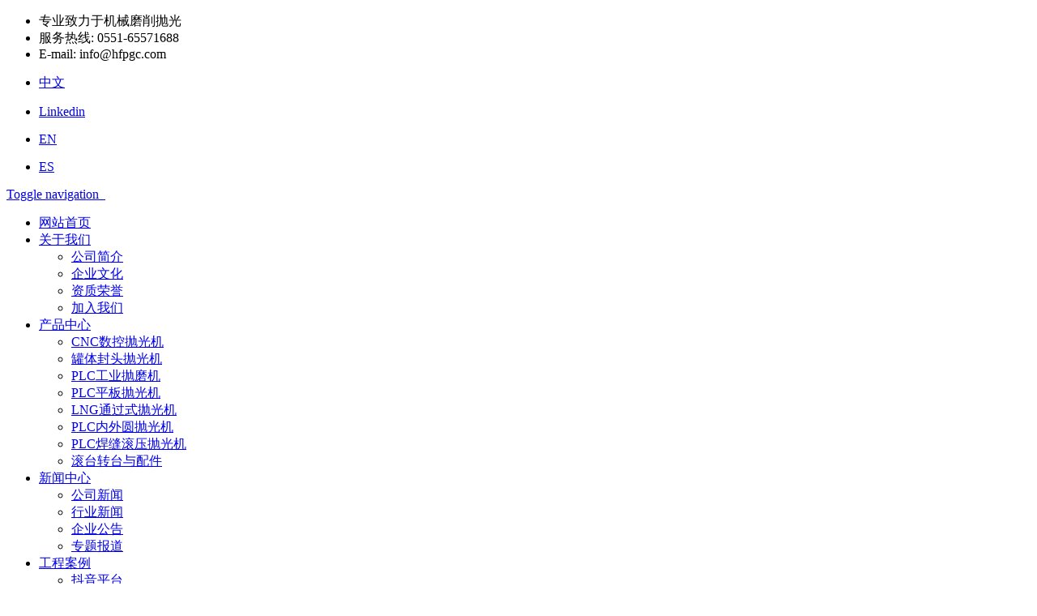

--- FILE ---
content_type: text/html
request_url: https://hfpgc.com/Product/CNC/Five-axisCNC.html
body_size: 10328
content:
<!DOCTYPE html>
<html>
<head>
<meta charset="utf-8">
<meta name="viewport" content="width=device-width, initial-scale=1.0, minimum-scale=1.0, maximum-scale=1.0, user-scalable=no">
<meta http-equiv="X-UA-Compatible" content="IE=edge,chrome=1">
<meta name="renderer" content="webkit" />
<meta name="robots" content="index,follow,noodp,noydir" />
<title>五轴数控抛光机_安徽鑫艺达抛光机械股份有限公司</title>
<meta name="keywords" content="数控抛光 鑫艺达 数控封头抛光 罐体抛光机" />
<meta name="description" content="安徽鑫艺达五轴数控抛光机，底与盖&抛光桶身抛光设备整体护罩、配集尘设备，为瑞典独资公司天津利拉伐定制数控抛光设备，抛光可达8K镜面效果，每批次质量及纹路一致，粗糙度 Ra≤0.1" />
<link rel="stylesheet" type="text/css" href="/skin/css/font-awesome.css" media="screen"/>
<link rel="stylesheet" type="text/css" href="/skin/css/bootstrap.min.css" media="screen"/>
<!--<link rel="stylesheet" type="text/css" href="/skin/css/jquery.bxslider.css" media="screen"/>-->
<link rel="stylesheet" type="text/css" href="/skin/css/owl.carousel.css" media="screen"/>
<link rel="stylesheet" type="text/css" href="/skin/css/owl.theme.css" media="screen"/>
<link rel="stylesheet" type="text/css" href="/skin/css/settings.css" media="screen"/>
<link rel="stylesheet" type="text/css" href="/skin/css/style-red.css" media="screen"/>
<link rel="stylesheet" type="text/css" href="/skin/css/tk.css" media="screen"/>
<script type="text/javascript" src="/skin/js/jquery.min.js"></script>
<script type="text/javascript" src="/skin/js/bootstrap.min.js"></script>
<script type="text/javascript" src="/skin/js/owl.carousel.min.js"></script>
<!-- HTML5 shim, for IE6-8 support of HTML5 elements. All other JS at the end of file. -->
<!--[if lt IE 9]>
<script src="/skin/js/html5.js"></script>
<script src="/skin/js/respond.min.js"></script>
<style>
	article,aside,dialog,footer,header,section,nav,figure,menu{display:block;padding:0;margin:0;}
</style>
<link rel="stylesheet" href="/skin/css/ie.css" type="text/css" media="screen"/>
<![endif]-->
<!--[if lte IE 9]>
<script src="/skin/js/jquery.placeholder.js"></script>
<script>
jQuery(document).ready(function($){
	$('input, textarea').placeholder();
});
</script>
<script type="text/javascript" src="/skin/js/pie.js"></script>
<script type="text/javascript">
jQuery(document).ready(function($){
	$('.indexci img').each(function() {
		PIE.attach(this);  
	});  
});
</script>
<![endif]-->
<!--[if (gte IE 6)&(lte IE 8)]>
  <script type="text/javascript" src="/skin/js/ie8-eventlistener.js"></script>
  <script type="text/javascript" src="/skin/js/selectivizr.js"></script>
  <script type="text/javascript" src="/skin/js/excanvas.compiled.js"></script>
<![endif]-->
</head>
<body>
<!--[if lt IE 8]>
	<div class="lt-ie8-bg">
		<p class="browsehappy">You are using an <strong>outdated</strong> browser.</p>
		<p>Please <a href="http://browsehappy.com/">upgrade your browser</a> to improve your experience.</p>
		<p class="browsehappy">对不起，您正在使用的是 <strong>过时</strong> 的浏览器.</p>
		<p>请升级您的浏览器（IE8+，或者是火狐、谷歌、Opera、Safari等现代浏览器），以改进您的用户体验！</p>
	</div>
	<style>
	.lt-ie8-bg{z-index:11111;position:absolute;top:0;left:0;right:0;bottom:0;background-color:#333;color:#999;padding:100px 20px;text-align:center;font-size:26px}
	.lt-ie8-bg a{color:#f5f5f5;border-bottom:2px solid #fff}
	.lt-ie8-bg a:hover{text-decoration:none}
	#container{display:none;}
	</style>
<![endif]-->
<div id="container">
<header class="clearfix" id="header-sec">

  <nav class="navbar navbar-default navbar-fixed-top" role="navigation">
     <!--顶部联系方式条-->
    <div class="top-line">
      <div class="container">
        <div class="row">
          <div class="col-md-8 col-sm-9 topbar-left">
            <ul class="info-list">
              <li class="tb-adword"> <i class="fa fa-anchor"></i> <span>专业致力于机械磨削抛光</span> </li>
              <li class="tb-phone"> <i class="fa fa-phone"></i> 服务热线: <span>0551-65571688</span> </li>
              <li class="tb-email"> <i class="fa fa-envelope-o"></i> E-mail: <span>info@hfpgc.com</span> </li>
            </ul>
          </div>
          <div class="col-md-4 col-sm-3 topbar-right">
            <ul class="social-icons">
              <!-- <li><a href="http://www.hfpgc.com" target="_blank"><i class="fa fa-weibo"></i></a></li> -->
              <!-- <li><a href="http://www.hfpgc.com" target="_blank"><i class="fa fa-language"></i></a></li> -->
              <!--<li><a href="http://wpa.qq.com/msgrd?v=3&uin=1535627021&site=qq&menu=yes" target="_blank"><i class="fa fa-qq"></i></a></li> -->
              <!--<li><a href="https://hfpgc.1688.com" target="_blank"><i class="fa fa-shopping-cart"></i></a></li> -->
              <li class="countrylist-item"><a class="block" href="https://www.xinyidapolish.com/"><figure class="flag flag-cn"></figure><span class="countrylist-caption block-link">中文</span></a></li>
              <li class="countrylist-item"><a class="block" href="https://www.linkedin.com/in/yannick888/" target="_blank"><figure class="flag flag-linkedin"></figure><span class="countrylist-caption block-link">Linkedin</span></a></li>
	           <li class="countrylist-item"><a class="block" href="https://www.xinyidapolish.com/en/" target="_blank"><figure class="flag flag-en"></figure><span class="countrylist-caption block-link">EN</span></a></li>
              <li class="countrylist-item"><a class="block" href="http://www.cnpolishing.com" target="_blank"><figure class="flag flag-es"></figure><span class="countrylist-caption block-link">ES</span></a></li>
            </ul>
          </div>
        </div>
      </div>       
    </div>
	  <!--顶部联系方式条-->

    <div class="container">
      <div class="navbar-header"> <a class="navbar-toggle collapsed mmenu-btn" href="#mmenu"> <span class="sr-only">Toggle navigation</span> <span class="icon-bar"></span> <span class="icon-bar"></span> <span class="icon-bar"></span> </a> <a class="navbar-brand" href="/"> <img src="/skin/images/logo.png" alt="" class="logo"/> <img src="/skin/images/logo-m.png" alt="" class="logo-m"/> </a> </div>
      <div class="collapse navbar-collapse" id="bs-example-navbar-collapse-1">
        <ul class="nav navbar-nav navbar-right" id="navigation">
          <li class="Lev1"> <a href="http://www.hfpgc.com" >网站首页 </a> </li>
          <li class="Lev1"> <a href="/About/" class="menu1 ">关于我们 
            <i class="fa fa-caret-down"></i></a>
            <ul class="drop-down sub-menu2">
              
              
              <li class="Lev2"> <a href="/About/" class="menu2" >公司简介</a> </li>
              
              <li class="Lev2"> <a href="/About/Culture/" class="menu2" >企业文化</a> </li>
              
              <li class="Lev2"> <a href="/Honor/" class="menu2" >资质荣誉</a> </li>
              
              <li class="Lev2"> <a href="/About/Join/" class="menu2" >加入我们</a> </li>
              
            </ul>
          </li><li class="Lev1"> <a href="/Product/" class="menu1 active">产品中心 
            <i class="fa fa-caret-down"></i></a>
            <ul class="drop-down sub-menu2">
              
              
              <li class="Lev2"> <a href="/Product/CNC/" class="menu2" >CNC数控抛光机</a> </li>
              
              <li class="Lev2"> <a href="/Product/HeadTank/" class="menu2" >罐体封头抛光机</a> </li>
              
              <li class="Lev2"> <a href="/Product/PLCind/" class="menu2" >PLC工业抛磨机</a> </li>
              
              <li class="Lev2"> <a href="/Product/PLCplate/" class="menu2" >PLC平板抛光机</a> </li>
              
              <li class="Lev2"> <a href="/Product/LNGthrough/" class="menu2" >LNG通过式抛光机</a> </li>
              
              <li class="Lev2"> <a href="/Product/PLCtube/" class="menu2" >PLC内外圆抛光机</a> </li>
              
              <li class="Lev2"> <a href="/Product/PLCweld/" class="menu2" >PLC焊缝滚压抛光机</a> </li>
              
              <li class="Lev2"> <a href="/Product/Others/" class="menu2" >滚台转台与配件</a> </li>
              
            </ul>
          </li><li class="Lev1"> <a href="/News/" class="menu1 ">新闻中心 
            <i class="fa fa-caret-down"></i></a>
            <ul class="drop-down sub-menu2">
              
              
              <li class="Lev2"> <a href="/News/Company/" class="menu2" >公司新闻</a> </li>
              
              <li class="Lev2"> <a href="/News/Industry/" class="menu2" >行业新闻</a> </li>
              
              <li class="Lev2"> <a href="/News/Notice/" class="menu2" >企业公告</a> </li>
              
              <li class="Lev2"> <a href="/News/Report/" class="menu2" >专题报道</a> </li>
              
            </ul>
          </li><li class="Lev1"> <a href="/Case/" class="menu1 ">工程案例 
            <i class="fa fa-caret-down"></i></a>
            <ul class="drop-down sub-menu2">
              
              
              <li class="Lev2"> <a href="http://v.douyin.com/i8qNPB4g/" class="menu2" target='_blank'>抖音平台</a> </li>
              
              <li class="Lev2"> <a href="/Case/" class="menu2" >现场图片</a> </li>
              
              <li class="Lev2"> <a href="http://www.iqiyi.com/u/2084404240/feeds" class="menu2" target='_blank'>优酷视频</a> </li>
              
            </ul>
          </li><li class="Lev1"> <a href="/Service/" class="menu1 ">服务支持 
            <i class="fa fa-caret-down"></i></a>
            <ul class="drop-down sub-menu2">
              
              
              <li class="Lev2"> <a href="/Service/Help/" class="menu2" >使用说明</a> </li>
              
              <li class="Lev2"> <a href="/Service/Catalog/" class="menu2" >宣传手册</a> </li>
              
              <li class="Lev2"> <a href="http://exmail.qq.com/login" class="menu2" target='_blank'>企业邮箱</a> </li>
              
            </ul>
          </li><li class="Lev1"> <a href="/Contact/" class="menu1 ">联系我们 
            </a>
            <ul style="display:none">
              
              
            </ul>
          </li>
          <li class="search nav-search"> <a href="#" class="open-search"><i class="fa fa-search"></i></a>
            <form  class="form-search" id="searchform" name="formsearch" action="/plus/search.php">
              <input type="hidden" name="kwtype" value="0" />
              <input type="search" value="" name="q" class="search-input" placeholder="输入关键字"/>
              <button type="submit" class="search-btn"><i class="fa fa-search"></i></button>
            </form>
          </li>
        </ul>
      </div>
    </div>
  </nav>

</header>

<div class="breadcrumb-wrapper">
  <div class="container">
    <div class="row">
      <div class="col-md-3 col-sm-4 bcid-cat">CNC数控抛光机</div>
      <div class="col-md-9 col-sm-8 location"><i class="fa fa-map-marker"></i>  <span>当前位置： <a href='http://www.hfpgc.com/'>首页</a> > <a href='/Product/'>产品中心</a> > <a href='/Product/CNC/'>CNC数控抛光机</a> > </span></div>
    </div>
  </div>
</div>
<div class="page-container" id="innerpage-wrap">
  <div class="container">
    <div class="row">
      <div class="main col-md-9 inner-left" role="main">
        <div class="product-show">
          <h3 class="text-center ps-title">五轴数控抛光机</h3>
          <small class="text-center ps-desc"><i class="fa fa-info"></i>  提示：点击图片可以放大</small>
          <div class="com-cnt page-content ps-content">
            <div class="product-gallery">
              <div class="pro-items"> <div class="item"> <a href="/uploads/allimg/180721/1-1PH1112100.jpg" title="" class="fancybox" rel="fancy-gallery"><img class="pic-img" src="/uploads/allimg/180721/1-1PH1112100.jpg" alt=""/></a> </div><div class="item"> <a href="/uploads/allimg/180721/1-1PH1112118.jpg" title="" class="fancybox" rel="fancy-gallery"><img class="pic-img" src="/uploads/allimg/180721/1-1PH1112118.jpg" alt=""/></a> </div><div class="item"> <a href="/uploads/allimg/180721/1-1PH1112123.jpg" title="" class="fancybox" rel="fancy-gallery"><img class="pic-img" src="/uploads/allimg/180721/1-1PH1112123.jpg" alt=""/></a> </div><div class="item"> <a href="/uploads/allimg/180721/1-1PH1112127.jpg" title="" class="fancybox" rel="fancy-gallery"><img class="pic-img" src="/uploads/allimg/180721/1-1PH1112127.jpg" alt=""/></a> </div><div class="item"> <a href="/uploads/allimg/180721/1-1PH1112130.jpg" title="" class="fancybox" rel="fancy-gallery"><img class="pic-img" src="/uploads/allimg/180721/1-1PH1112130.jpg" alt=""/></a> </div><div class="item"> <a href="/uploads/allimg/180721/1-1PH1132344.jpg" title="" class="fancybox" rel="fancy-gallery"><img class="pic-img" src="/uploads/allimg/180721/1-1PH1132344.jpg" alt=""/></a> </div> </div>
            </div>
            <div class="proshow-tab">
              <ul class="nav nav-tabs" role="tablist">
                <li role="presentation" class="active"><a href="#ptab-1" aria-controls="ptab-1" role="tab" data-toggle="tab">产品介绍</a></li>
                <li role="presentation"><a href="#ptab-2" aria-controls="ptab-2" role="tab" data-toggle="tab">产品参数</a></li>
                <li role="presentation"><a href="#ptab-3" aria-controls="ptab-3" role="tab" data-toggle="tab">产品视频</a></li>
                <li role="presentation"><a href="#ptab-4" aria-controls="ptab-4" role="tab" data-toggle="tab">在线询盘</a></li>
              </ul>
              <div class="com-cnt page-content tab-content">
                <div role="tabpanel" class="tab-pane active" id="ptab-1">
                  <div class="n-content"><p style="line-height: 3em;"><span style="color: rgb(54, 96, 146);"><strong><span style="font-family: 微软雅黑, Microsoft YaHei; font-size: 18px;"><span style="color: rgb(54, 96, 146); font-family: 微软雅黑, Microsoft YaHei; font-size: 20px;"><strong><span style="color: rgb(54, 96, 146); font-family: 微软雅黑, Microsoft YaHei;"><br/></span></strong></span></span></strong></span></p><p style="line-height: 3em;"><span style="color: rgb(54, 96, 146);"><strong><span style="font-family: 微软雅黑, Microsoft YaHei; font-size: 18px;"><span style="color: rgb(54, 96, 146); font-family: 微软雅黑, Microsoft YaHei; font-size: 20px;"><strong><span style="color: rgb(54, 96, 146); font-family: 微软雅黑, Microsoft YaHei;">产品简介<span style="color: rgb(54, 96, 146); font-family: 微软雅黑, Microsoft YaHei;">：</span></span></strong></span><span style="font-family: 微软雅黑, Microsoft YaHei; font-size: 18px;"></span></span></strong></span></p><p style="line-height: 3em; text-indent: 2em;"><span style="font-family: 微软雅黑, Microsoft YaHei; font-size: 18px;">抛光底与盖&amp;抛光桶身抛光设备整体护罩、配集尘设备，为瑞典独资公司天津利拉伐定制数控抛光设备，选用西门子828D数控系统，主轴IP65 防爆伺服电机1台， 6 台电机采用非防爆 IP54 伺服电机加防尘罩。</span></p><p style="line-height: 3em; text-indent: 2em;"><br/></p><p style="line-height: 3em; text-indent: 2em;"><br/></p><p style="line-height: 3em; text-indent: 2em;"><span style="font-family: 微软雅黑, Microsoft YaHei; font-size: 18px;"></span></p><p></p> </div>
                </div>
                <div role="tabpanel" class="tab-pane" id="ptab-2">
                  <div class="n-content"><p style="line-height: 3em;"><span style="color: rgb(54, 96, 146);"><strong><span style="font-family: 微软雅黑,Microsoft YaHei; font-size: 20px;"></span><span style="font-family: 微软雅黑,Microsoft YaHei; font-size: 20px;"><br/></span></strong></span></p><p style="line-height: 3em;"><span style="color: rgb(54, 96, 146);"><strong><span style="font-family: 微软雅黑,Microsoft YaHei; font-size: 20px;">设备尺寸：</span></strong></span></p><p style="line-height: 3em; text-indent: 2em;"><span style="font-family: 微软雅黑,Microsoft YaHei; font-size: 18px;">2300mm x 2600mm x 2700mm<br/></span></p><p style="line-height: 3em; text-indent: 2em;"><span style="font-family: 微软雅黑,Microsoft YaHei; font-size: 18px;"><br/></span></p><p style="line-height: 3em;"><span style="color: rgb(54, 96, 146); font-size: 20px;"><strong><span style="font-family: 微软雅黑,Microsoft YaHei; font-size: 20px;"></span></strong></span></p><p style="line-height: 3em;"><span style="color: rgb(54, 96, 146);"><strong><span style="font-family: 微软雅黑, Microsoft YaHei; font-size: 18px;"><span style="color: rgb(54, 96, 146); font-family: 微软雅黑, Microsoft YaHei; font-size: 20px;"><strong><span style="color: rgb(54, 96, 146); font-family: 微软雅黑, Microsoft YaHei;">工件要求<span style="color: rgb(54, 96, 146); font-family: 微软雅黑, Microsoft YaHei;">：</span></span></strong></span><span style="font-family: 微软雅黑, Microsoft YaHei; font-size: 18px;"></span></span></strong></span></p><p style="text-align: left; text-indent: 2em; line-height: 3em;"><span style="font-family: 微软雅黑, Microsoft YaHei; font-size: 18px;">上下封头要求：原材料表面为 2B，18-25分钟完成一件抛光，要求 8K 镜面效果，每批次质量及纹路一致，粗糙度 Ra≤0.1 µm。</span></p><p style="line-height: 3em;"><span style="font-family: 微软雅黑,Microsoft YaHei; font-size: 18px;"><br/></span><br/></p></div>
                </div>
                <div role="tabpanel" class="tab-pane" id="ptab-3">
                  <div class="n-content">
       <!-- 以下为视频端口基础 -->
	<link rel="stylesheet" href="https://g.alicdn.com/de/prismplayer/2.7.1/skins/default/aliplayer-min.css" />
  <script type="text/javascript" charset="utf-8" src="https://g.alicdn.com/de/prismplayer/2.7.1/aliplayer-min.js"></script>
  <!-- <script type="text/javascript" charset="utf-8" src="https://player.alicdn.com/aliplayer/presentation/js/aliplayercomponents.min.js"></script> -->
  <script type="text/javascript" src="/skin/js/aliplayercomponents.min.js"></script>
	<div class="prism-player" id="player-con"></div> <!--这一行可能会被过滤-->
      <!--以下为代码-->
          <p><br/></p><script>$(function() {
var vid1='aa2a86f12d5548dcab9bd61cbb4656eb';
var vid2='54830e877b334617898c1c7bba5f4b26';
var vid3='976ef96179244abcbbdc560cf4ffc36f';
var vid4='f4ced2ab864e4ece96c3ecce114db752';
var vid5='1de252766df64816b990d92a476323ab';

var playauth1;
var playauth2;
var playauth3;
var playauth4;
var playauth5;
var url ='/include/aliyun-php-sdk/authapi.php';
var vheight;

if((/Android|webOS|iPhone|iPod|BlackBerry/i).test(navigator.userAgent))  { 
   vheight = '300px';  //mobile
}
 else 
{
   vheight = '500px';	 //pc
}

  $.ajax({
    dataType: 'jsonp',
    url:url+'?vids='+vid1+','+vid2+','+vid3+','+vid4+','+vid5,
    success: function(res) {
        init(res.split('?'));
    }
  });

  function init(ary) {
    window.player = new Aliplayer({
        id: "player-con",
        vid:vid1,
        playauth:ary[0],
        width: "95%",
        height: vheight,
        autoplay: false,
        isLive: false,
    components: [{
           name: 'playlistComponent',
           type: AliPlayerComponent.PlaylistComponent,
           args: [[{
           name: '1.磨头转角动作-五轴数控抛光机',
            vid:vid1,
        playauth:ary[0]
      }, {
        name: '2.磨头上下行走-五轴数控抛光机',
        vid:vid2,
        playauth:ary[1]
      }, {
        name: '3.磨头机械偏转-五轴数控抛光机',
        vid:vid3,
        playauth:ary[2]
      }, 
    {
        name: '4.罐体立式打磨-五轴数控抛光机',
        vid:vid4,
        playauth:ary[3]
      }, 
       {
        name: '5.罐体立式打磨镜面-五轴数控抛光机',
        vid:vid5,
        playauth:ary[4]
      }]]
    }],
        rePlay: false,
        playsinline: true,
        preload: true,
        controlBarVisibility: "hover",
        useH5Prism: true}, 
    function (player) {
           console.log("播放器创建了。");
       player.setVolume(0.1);
           });

player.on("ended", function(A) {
console.info('-----')
console.info(A.replayByVidAndPlayAuth)
});
  }
});</script>
                    <div><small class="text-center ps-desc"><i class="fa fa-info"></i>  提示：点击 <i class="fa fa-list-ul"></i> 显示播放列表</small></div>
                  </div>
                 </div>
                <div role="tabpanel" class="tab-pane" id="ptab-4">
                  <p>
	              <a target="_blank" href="http://wpa.qq.com/msgrd?v=3&uin=1665746035&site=qq&menu=yes"><img border="0" src="http://wpa.qq.com/pa?p=2:1665746035:51" alt="欢迎咨询_安徽鑫艺达" title="欢迎咨询_安徽鑫艺达" /></a>
                  <span style="font-size:5px;color:#FFFFFF;">鑫艺达</span>
                  <a target="_blank" href="http://wpa.qq.com/msgrd?v=3&uin=1535627021&site=qq&menu=yes"><img border="0" src="http://wpa.qq.com/pa?p=2:1535627021:51" alt="欢迎咨询_安徽鑫艺达" title="欢迎咨询_安徽鑫艺达" /></a>
                  <span style="font-size:5px;color:#FFFFFF;">鑫艺达</span>
                  <a href="http://amos.alicdn.com/msg.aw?v=2&uid=hfpgc&site=cnalichn&s=10&charset=UTF-8" target="_blank"><img border="0" alt="点击这里给我发消息" src="http://amos.alicdn.com/online.aw?v=2&uid=hfpgc&site=cnalichn&s=10&charset=UTF-8" /></a> 
                  <br /> 
                  </p>
                  <form id="product-msg-form" action="/plus/diy.php" enctype="multipart/form-data" method="post">
                    <input type="hidden" name="action" value="post" />
                    <input type="hidden" name="diyid" value="1" />
                    <input type="hidden" name="do" value="2" />
                    <div class="cf-column">
                      <input name="cp" id="cp" type="text" placeholder="产品名称" validate="minlength:2, maxlength:50, required:true" class="col-username"/>
                    </div>
                    <div class="cf-column">
                      <input name="name" id="name" type="text" placeholder="名字" validate="minlength:2, maxlength:50, required:true" class="col-username"/>
                    </div>
                    <div class="cf-column">
                      <input name="email" id="email" type="text"  placeholder="邮箱" validate="maxlength:40, required:true, email:true" class="col-email"/>
                    </div>
                    <div class="cf-column">
                      <input name="tel" id="tel" type="text"  placeholder="电话/手机" validate="minlength:6, maxlength:40, required:true" class="col-telephone"/>
                    </div>
                    <div class="cf-column">
                      <textarea name="content" id="content"  placeholder="询盘内容" validate="minlength:2, maxlength:200, required:true"></textarea>
                    </div>
                    <input type="hidden" name="dede_fields" value="name,text;tel,text;email,text;content,multitext;cp,text;zt,text" />
                    <input type="hidden" name="dede_fieldshash" value="7ec7c442f925caa0891825e6fa521dd0" />
                    <input type="submit" value="立即发送"  id="submit-btn" class="contact-submit btn colored col-md-12 submit-button"/>
                    <!--<div id="msg" class="message"></div>-->
                  </form>
                  <script type="text/javascript" src="/skin/js/jquery.form.js"></script> 
                  <script type="text/javascript" src="/skin/js/jquery.artdialog.js"></script> 
                  <script type="text/javascript" src="/skin/js/iframetools.js"></script> 
                </div>
              </div>
            </div>
          </div>
        </div>
        <link rel="stylesheet" type="text/css" href="/skin/css/jquery.fancybox.css" media="screen" />
        <script type="text/javascript" src="/skin/js/jquery.fancybox.js"></script> 
        <script type="text/javascript">
			jQuery(document).ready(function($) {
				// Fancybox
				$('.fancybox').fancybox({
				  helpers: {
					overlay: {
					  locked: false
					}
				  }
				});
				$('.product-gallery .pro-items').owlCarousel({
					loop:true,
					margin:0,
					items:2,
					autoplay:true,
					controls:true,
					responsiveClass:true,
					itemsDesktop : [1900,2],
					itemsDesktopSmall : [979,2],
					itemsTablet : [959,2],
					itemsTabletSmall : [768,2],
					itemsMobile : [479,1],
					responsive:{
						0:{
							items:1,
							nav:false
						},
						767:{
							items:2,
							nav:false
						},
						1440:{
							items:2,
							nav:false
						},
						1600:{
							items:2,
							nav:false
						}
					}
				});
			});
			</script> 
        <script language="JavaScript" src="/skin/js/index.js"></script> 
      </div>
      <aside class="sidebar col-md-3 inner-right" role="complementary">
  <section class="widget side-search">
    <h3 class="title">站内搜索</h3>
    <form  class="searchform" id="searchform" name="formsearch" action="/plus/search.php">
      <input type="hidden" name="kwtype" value="0" />
      <div class="sform-div">
        <input type="text" value="" name="q" placeholder="输入关键字" id="s"/>
        <input type="submit" id="searchsubmit" value=""/>
      </div>
    </form>
  </section>
  <section class="widget widget-category side-contact">
    <h3 class="title">联系信息</h3>
    <div class="s-contact"> 手机：18956056011<br />
      电话：0551-65571688<br />
      传真：0551-63892620<br />
      邮箱：info@hfpgc.com<br />
      网址：http://www.hfpgc.com<br />
      地址：安徽合肥经开区龙幡路68号 </div>
  </section>
  <section class="widget side-news">
    <h3 class="title">热门产品</h3>
    <div class="tabbed custom-tabbed">
      <div class="block current">
        <ul class="widget-list">
          <li>
            <figure><a href="/Product/CNC/23.html"><img src="/uploads/product/180724/1-1PH420043D57.jpg"/></a></figure>
            <div class="sn-wrapper">
              <p class="s-desc"><a href="/Product/CNC/23.html" title="三轴数控抛光机">三轴数控抛光机</a></p>
              <span class="comments"><i class="fa fa-calendar"></i>  2018-01-02</span> </div>
          </li>
<li>
            <figure><a href="/Product/PLCtube/74.html"><img src="/uploads/allimg/180812/1-1PQ21F925.jpg"/></a></figure>
            <div class="sn-wrapper">
              <p class="s-desc"><a href="/Product/PLCtube/74.html" title="内圆抛光机(长度4-6m)">内圆抛光机(长度4-6m)</a></p>
              <span class="comments"><i class="fa fa-calendar"></i>  2018-07-15</span> </div>
          </li>
<li>
            <figure><a href="/Product/CNC/Five-axisCNC.html"><img src="/uploads/product/180819/1-1PQ916093E96.jpg"/></a></figure>
            <div class="sn-wrapper">
              <p class="s-desc"><a href="/Product/CNC/Five-axisCNC.html" title="五轴数控抛光机">五轴数控抛光机</a></p>
              <span class="comments"><i class="fa fa-calendar"></i>  2018-01-01</span> </div>
          </li>

        </ul>
      </div>
    </div>
  </section>
  <section class="widget side-news">
    <h3 class="title">热点新闻</h3>
    <div class="tabbed custom-tabbed">
      <div class="block current">
        <ul class="widget-list">
          <li>
            <figure><a href="/News/Company/2026/0106/390.html"><img src="/uploads/News/260106/1-26010609441ba.jpg"/></a></figure>
            <div class="sn-wrapper">
              <p class="s-desc"><a href="/News/Company/2026/0106/390.html" title="凝心聚力启新程，欢聚一堂话未来——">凝心聚力启新程，欢聚一堂话未来——</a></p>
              <span class="comments"><i class="fa fa-calendar"></i>  2026-01-06</span> </div>
          </li>
<li>
            <figure><a href="/News/Company/2025/1230/389.html"><img src="/uploads/News/251230/1-25123011141Mb.jpg"/></a></figure>
            <div class="sn-wrapper">
              <p class="s-desc"><a href="/News/Company/2025/1230/389.html" title="元旦放假通知">元旦放假通知</a></p>
              <span class="comments"><i class="fa fa-calendar"></i>  2025-12-30</span> </div>
          </li>
<li>
            <figure><a href="/News/Industry/2025/1223/388.html"><img src="/uploads/News/251223/1-251223093539213.jpg"/></a></figure>
            <div class="sn-wrapper">
              <p class="s-desc"><a href="/News/Industry/2025/1223/388.html" title="平板抛光机的工作原理是什么">平板抛光机的工作原理是什么</a></p>
              <span class="comments"><i class="fa fa-calendar"></i>  2025-12-23</span> </div>
          </li>

        </ul>
      </div>
    </div>
  </section>
</aside>
 </div>
  </div>
</div>
<div class="for-bottom-padding"></div>
<footer id="footer-sec">
  <div class="container">
    <div class="footer-widgets">
      <div class="row">
        <div class="col-md-3 col-sm-12 foot-about">
          <div class="widgets">
            <h2 class="bottom-title"><a href="/About/">关于我们</a> </h2>
             <!--
             <div class="f-about">  企业概述 安徽鑫艺达抛光机械股份有限公司成立2010年，是华东地区首家专业致力于机械抛光设备研发，生产，销售及技术服务于一体的国家级高新技术企业，拥有“精益抛光”、“鑫艺达”两大自主品牌。企业位于合肥市经济技术开发区，占地30亩，固定资产总值1000万元，自成立以来企业取得了持续快... </div>
              -->
            <div class="f-about">安徽鑫艺达抛光机械股份有限公司成立2010年，为华东地区首家专业致力于机械抛光设备的研发、生产、销售及技术服务于一体的国家级高新技术企业，拥有“精益抛光”、“鑫艺达”两大自主品牌，企业位于合肥市经济技术开发区，占地30亩，固定资产总值1000万元，成立以来企业取得了持续快速... </div>   
            
          </div>
        </div>
        <div class="col-md-3 col-sm-6 hidden-sm hidden-xs foot-nav">
          <div class="widgets">
            <h2>快捷链接</h2>
          
<ul class="tag-list tag-left">
  <li><a href=" ">网站首页</a></li>
  <li><a href="/Product/HeadTank/">罐体封头抛光机</a></li>
  <li><a href="/Product/PLCplate/">PLC平板抛光机</a></li>
  <li><a href="/Product/PLCtube/">PLC内外圆抛光机</a></li>
  <li><a href="/Product/Others/">滚台转台与配件</a></li>
</ul>
<ul class="tag-list tag-right">
   <li><a href="/Product/CNC/">CNC数控抛光机</a></li>
   <li><a href="/Product/PLCind/">PLC工业抛磨机</a></li>
   <li><a href="/Product/LNGthrough/">LNG通过式抛光机</a></li>
   <li><a href="/Product/PLCweld/">PLC焊缝滚压抛光机</a></li>
</ul>
          
         </div>
        </div>
        <div class="col-md-3 col-sm-6 hidden-sm hidden-xs foot-contact">
          <div class="widgets">
            <h2 class="bottom-title"><a href="/Contact/">联系我们</a> </h2>
            
	         <div class="f-contact-left">
              <p> <i class="fa fa-map-marker"></i></p>
              <p> <i class="fa fa-phone"></i></p>
              <p> <i class="fa fa-fax"></i></p>
              <p> <i class="fa fa-globe"></i></p>
              <p> <i class="fa fa-envelope"></i></p>
              <p> <i class="fa fa-home"></i></p>
             </div>
	         <div class="f-contact-right">
              <p> 地址：安徽合肥经开区龙幡路68号 </p>
              <p> 电话：0551-65571688 </p>
              <p> 传真：0551-63892620 </p>
              <p> 手机：18956056011 </p>
              <p> 邮箱：info@hfpgc.com </p>
              <p> 网址：www.hfpgc.com <!--http://www.hfpgc.com--> </p>
            </div>
            
          </div>
        </div>
        <div class="col-md-3 col-sm-6 hidden-sm hidden-xs foot-qrcode">
          <div class="widgets info-widget">
            <h2>官方微信</h2>
            <div class="f-qrcode"> <img src="/skin/images/qrcode.png"/> </div>
          </div>
        </div>
      </div>
    </div>        
  </div>

<!--新的底部版权模板-->
<div class="copyright">
<div class="container">
<div class="wrap clearfix">
<img class="fl-logo" src="/skin/images/footer-logo.png">
<span class="fl ml20">Copyright &copy; 2008-2025 安徽鑫艺达 版权所有 </span>
<span class="fl ml20"><a href="http://www.beian.miit.gov.cn/">皖ICP备10201253号</a></span>
<div class="url" style="padding-right: 40px;">
<div class="flink">友情链接<span class="f_arr"></span>
<div class="link_m container">
<div class="width1200">
  <a href='https://www.xinyidapolish.com/' target='_blank'>鑫艺达抛光机械</a>     <a href='https://www.xinyidapolish.com/prod/tank-dish' target='_blank'>封头抛光机</a>     <a href='https://www.xinyidapolish.com/prod/tank-dish' target='_blank'>罐体抛光机</a>     <a href='https://www.xinyidapolish.com/prod/cnc' target='_blank'>数控抛光机</a>   
</div>
</div>
</div>
<a href="/Contact/"target="_blank">联系我们</a>
<a href="/Product/" target="_blank">产品中心</a>
<a href="/sitemap.html" target="_blank">网站地图</a>
<a href="/">网站首页</a>
<!--CNZZ统计代码-->
<script type="text/javascript">var cnzz_protocol = (("https:" == document.location.protocol) ? " https://" : " https://");document.write(unescape("%3Cspan id='cnzz_stat_icon_1274624839'%3E%3C/span%3E%3Cscript src='" + cnzz_protocol + "s13.cnzz.com/stat.php%3Fid%3D1274624839%26show%3Dpic' type='text/javascript'%3E%3C/script%3E"));</script>
<!--CNZZ统计代码-->
</div>
</div>
</div>
</div>
	<script type="text/javascript">
		$(function() {
			$('.flink').on('mouseover', function() {
				$('.f_arr').show();
				$('.link_m').show();
			})
			$('.flink').on('mouseout', function() {
				$('.f_arr').hide();
				$('.link_m').hide();
			})
		});
	</script>
<!--新的底部版权模板-->
<!--底部手机条模板-->
<div class="mmcopyright">
<div class="wrap clearfix">
<span class="fl ml20">Copyright © 2008-2021 安徽鑫艺达 版权所有 <a href="http://www.beian.miit.gov.cn/">皖ICP备10201253号</a></span>
</div>
</div>
<div class="HituxBar_com_position">
<div class="HituxBar_com_chat wp">
<ul>
<li class="LiIcon1" style="background:url(/skin/images/mmlogo/m_hitux_icon6.png) no-repeat center 5px;"><a href="/">首页</a></li> <li class="LiIcon2" style="background:url(/skin/images/mmlogo/m_hitux_icon1.png) no-repeat center 5px;"><a href="tel:0551-65571688">电话</a></li> <li class="LiIcon3" style="background:url(/skin/images/mmlogo/m_hitux_icon2.png) no-repeat center 5px;"><a href="mailto:xyd@hfpgc.com">邮件</a></li> <li class="LiIcon4" style="background:url(/skin/images/mmlogo/m_hitux_icon5.png) no-repeat center 5px;"><a href="sms:18956056011">短信</a></li> <li class="LiIcon5" style="background:url(/skin/images/mmlogo/m_hitux_icon3.png) no-repeat center 5px;"><a href="/Product/">产品</a></li> 
</ul>
</div>
</div>
<!--底部手机条模板--> 
  <!--底部外加代码-->
<!--百度信誉名片-->
<script>
var _hmt = _hmt || [];
(function() {
  var hm = document.createElement("script");
  hm.src = "https://hm.baidu.com/hm.js?46531d187c1a286be7d0fa433151f4b1";
  var s = document.getElementsByTagName("script")[0]; 
  s.parentNode.insertBefore(hm, s);
})();
</script>
<!--百度信誉名片-->


<!--百度自动推送-->
<script>
(function(){
    var bp = document.createElement(script);
    var curProtocol = window.location.protocol.split(:)[0];
    if (curProtocol === https) {
        bp.src = https://zz.bdstatic.com/linksubmit/push.js;
    }
    else {
        bp.src = http://push.zhanzhang.baidu.com/push.js;
    }
    var s = document.getElementsByTagName("script")[0];
    s.parentNode.insertBefore(bp, s);
})();
</script>
<!--百度自动推送-->
<!--google Analytics分析-->
<!-- Google tag (gtag.js) -->
<script async src="https://www.googletagmanager.com/gtag/js?id=G-1X6L4J5N3Q"></script>
<script>
  window.dataLayer = window.dataLaye 
  <!--底部外加代码-->
</footer>

<script type="text/javascript" src="/skin/js/jquery.migrate.js"></script> 
<!--<script type="text/javascript" src="/skin/js/jquery.bxslider.min.js"></script>--> 
<script type="text/javascript" src="/skin/js/jquery.imagesloaded.min.js"></script> 
<script type="text/javascript" src="/skin/js/retina-1.1.0.min.js"></script> 
<script type="text/javascript" src="/skin/js/jquery.themepunch.tools.min.js"></script> 
<script type="text/javascript" src="/skin/js/jquery.themepunch.revolution.min.js"></script> 
<script type="text/javascript" src="/skin/js/script.js"></script>
<nav id="mmenu" class="noDis">
  <div class="mmDiv">
    <div class="MMhead"> <a href="#mm-0" class="closemenu noblock"><i class="fa fa-close"></i></a>
    <!--<a href="http://www.hfpgc.com" target="_blank" class="noblock"> <i class="fa fa-internet-explorer"></i></a> -->
    <a href="http://wpa.qq.com/msgrd?v=3&uin=1535627021&site=qq&menu=yes" target="_blank" class="noblock"><i class="fa fa-qq"></i></a>
    <a href="https://hfpgc.1688.com" target="_blank" class="noblock"><i class="fa fa-shopping-cart"></i></a>    
    <a class="noblock" href="http://www.cnpolishing.com" target="_blank"><i class="countrylist-item"><figure class="flag flag-en"></figure></i></a>
    <a class="noblock" href="http://www.cnpolishing.com" target="_blank"><i class="countrylist-item"><figure class="flag flag-es"></figure></i></a>
    <!--<a href="" target="_blank" class="noblock">English</a>--> </div>
    <div class="mm-search">
      <form  class="mm-search-form" name="formsearch" action="/plus/search.php">
        <input type="hidden" name="kwtype" value="0" />
        <input type="text" autocomplete="off" value="" name="q" class="side-mm-keyword" placeholder="输入关键字..."/>
      </form>
    </div>
   <ul>
      <li class="m-Lev1 m-nav_0"><a href="/">网站首页</a></li>
      <li class="m-Lev1 m-nav_4"> <a href="/About/" class="m-menu1">关于我们</a>
        <ul class="m-submenu">
          
          <li class="Lev2"> <a href="/About/" class="m-menu2">公司简介</a> </li>
          
          <li class="Lev2"> <a href="/About/Culture/" class="m-menu2">企业文化</a> </li>
          
          <li class="Lev2"> <a href="/Honor/" class="m-menu2">资质荣誉</a> </li>
          
          <li class="Lev2"> <a href="/About/Join/" class="m-menu2">加入我们</a> </li>
          
        </ul> 
      </li><li class="m-Lev1 m-nav_4"> <a href="/Product/" class="m-menu1">产品中心</a>
        <ul class="m-submenu">
          
          <li class="Lev2"> <a href="/Product/CNC/" class="m-menu2">CNC数控抛光机</a> </li>
          
          <li class="Lev2"> <a href="/Product/HeadTank/" class="m-menu2">罐体封头抛光机</a> </li>
          
          <li class="Lev2"> <a href="/Product/PLCind/" class="m-menu2">PLC工业抛磨机</a> </li>
          
          <li class="Lev2"> <a href="/Product/PLCplate/" class="m-menu2">PLC平板抛光机</a> </li>
          
          <li class="Lev2"> <a href="/Product/LNGthrough/" class="m-menu2">LNG通过式抛光机</a> </li>
          
          <li class="Lev2"> <a href="/Product/PLCtube/" class="m-menu2">PLC内外圆抛光机</a> </li>
          
          <li class="Lev2"> <a href="/Product/PLCweld/" class="m-menu2">PLC焊缝滚压抛光机</a> </li>
          
          <li class="Lev2"> <a href="/Product/Others/" class="m-menu2">滚台转台与配件</a> </li>
          
        </ul> 
      </li><li class="m-Lev1 m-nav_4"> <a href="/News/" class="m-menu1">新闻中心</a>
        <ul class="m-submenu">
          
          <li class="Lev2"> <a href="/News/Company/" class="m-menu2">公司新闻</a> </li>
          
          <li class="Lev2"> <a href="/News/Industry/" class="m-menu2">行业新闻</a> </li>
          
          <li class="Lev2"> <a href="/News/Notice/" class="m-menu2">企业公告</a> </li>
          
          <li class="Lev2"> <a href="/News/Report/" class="m-menu2">专题报道</a> </li>
          
        </ul> 
      </li><li class="m-Lev1 m-nav_4"> <a href="/Case/" class="m-menu1">工程案例</a>
        <ul class="m-submenu">
          
          <li class="Lev2"> <a href="http://v.douyin.com/i8qNPB4g/" class="m-menu2">抖音平台</a> </li>
          
          <li class="Lev2"> <a href="/Case/" class="m-menu2">现场图片</a> </li>
          
          <li class="Lev2"> <a href="http://www.iqiyi.com/u/2084404240/feeds" class="m-menu2">优酷视频</a> </li>
          
        </ul> 
      </li><li class="m-Lev1 m-nav_4"> <a href="/Service/" class="m-menu1">服务支持</a>
        <ul class="m-submenu">
          
          <li class="Lev2"> <a href="/Service/Help/" class="m-menu2">使用说明</a> </li>
          
          <li class="Lev2"> <a href="/Service/Catalog/" class="m-menu2">宣传手册</a> </li>
          
          <li class="Lev2"> <a href="http://exmail.qq.com/login" class="m-menu2">企业邮箱</a> </li>
          
        </ul> 
      </li><li class="m-Lev1 m-nav_4"> <a href="/Contact/" class="m-menu1">联系我们</a>
        <ul class="m-submenu">
          
        </ul> 
      </li>
    </ul>
  </div>
</nav>
<link type="text/css" rel="stylesheet" href="/skin/css/jquery.mmenu.all.css" />
<script type="text/javascript" src="/skin/js/jquery.mmenu.all.min.js"></script> 
<script type="text/javascript">
jQuery(document).ready(function($) {
	var mmenu=$('nav#mmenu').mmenu({
		slidingSubmenus: true,
		classes		: 'mm-white', //mm-fullscreen mm-light
		extensions	: [ "theme-white" ],
		offCanvas	: {
			position: "right", //left, top, right, bottom
			zposition: "front" //back, front,next
			//modal		: true
		},
		searchfield		: false,
		counters		: false,
		//navbars		: {
			//content : [ "prev", "title", "next" ]
		//},
		navbar 		: {
			title : "网站导航"
		},
		header			: {
			add		: true,
			update	: true,
			title	: "网站导航"
		}
	});
	$(".closemenu").click(function() {
		var mmenuAPI = $("#mmenu").data( "mmenu" );
		mmenuAPI.close();
	});
});
</script>

</body>
</html>